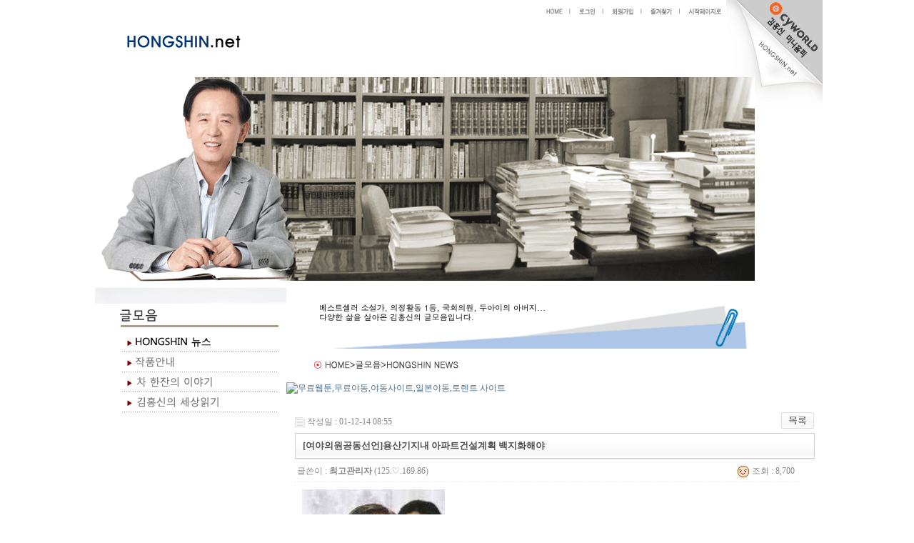

--- FILE ---
content_type: text/html; charset=euc-kr
request_url: http://hongshin.net/bbs/board.php?bo_table=hongshinnews&wr_id=36&sfl=&stx=&sst=wr_hit&sod=desc&sop=and&page=6
body_size: 16592
content:
<!-- <!DOCTYPE HTML PUBLIC "-//W3C//DTD HTML 4.01 Transitional//EN"> -->
<html>
<head>
<meta http-equiv="content-type" content="text/html; charset=euc-kr">
<title>freeboard > 홍신뉴스 > [여야의원공동선언]용산기지내 아파트건설계획 백지화해야</title>
<link rel="stylesheet" href="../style.css" type="text/css">
</head>
<script type="text/javascript">
// 자바스크립트에서 사용하는 전역변수 선언
var g4_path      = "..";
var g4_bbs       = "bbs";
var g4_bbs_img   = "img";
var g4_url       = "http://hongshin.net";
var g4_is_member = "";
var g4_is_admin  = "";
var g4_bo_table  = "hongshinnews";
var g4_sca       = "";
var g4_charset   = "euc-kr";
var g4_cookie_domain = "";
var g4_is_gecko  = navigator.userAgent.toLowerCase().indexOf("gecko") != -1;
var g4_is_ie     = navigator.userAgent.toLowerCase().indexOf("msie") != -1;
</script>
<script type="text/javascript" src="../js/jquery-1.4.2.min.js"></script>
<script type="text/javascript" src="../js/common.js"></script>
<body topmargin="0" leftmargin="0" >
<a name="g4_head"></a>
<html>

<head>
<meta http-equiv="content-type" content="text/html; charset=euc-kr">
<title>김홍신의 이력사항입니다.</title>
<meta name="generator" content="Namo WebEditor v6.0">

</head>

<body bgcolor="white" text="black" link="blue" vlink="purple" alink="red" topmargin="0" marginheight="0">
<table align="center" cellpadding="0" cellspacing="0" width="1024">
    <tr>
        <td width="896" colspan="2" height="37">
            <p align="right"><title></title>
<table valign="bottom" cellpadding="0" cellspacing="0">
    <tr>
        <td height="25">
<!-- home -->
        <a href="../"><img src="../skin/outlogin/top_login/img/main_top2_02.jpg" border="0" alt="처음으로"></a>
<!-- member login -->		<a href="../bbs/login.php?url=%2Fbbs%2Fboard.php%3Fbo_table%3Dhongshinnews%26wr_id%3D36%26sfl%3D%26stx%3D%26sst%3Dwr_hit%26sod%3Ddesc%26sop%3Dand%26page%3D6"><img src="../skin/outlogin/top_login/img/main_top2_03.jpg" border="0" alt="로그인"></a>	
<!-- member join -->
		<a href="../bbs/register.php"><img src="../skin/outlogin/top_login/img/main_top2_06.jpg" border="0" alt="회원가입"></a>
<!-- mail to admin --><a href="javascript://" onclick="window.external.AddFavorite('http://www.hongshin.net', '소설가 김홍신 홈페이지 ')"><img src="../skin/outlogin/top_login/img/main_top2_07.jpg" border="0" alt="즐겨찾기추가하기"></a>
<!-- latest articles --><a style="cursor:hand" HREF onClick="this.style.behavior='url(#default#homepage)';this.setHomePage('http://www.hongshin.net');"><img src="../skin/outlogin/top_login/img/main_top2_08.jpg" border="0" alt="시작페이지로"></a>
</td></tr></table></p>
        </td>
        <td width="128" height="37">
            <p><a href="http://www.cyworld.com/soshin" target="_self"><img src="../images/profile/profile_08.gif" width="135" height="37" border="0"></a></p>
        </td>
    </tr>
    <tr>
        <td width="128" height="37">
            <p><a href="../profile.php" target="_self"><img src="../images/profile/profile_09.gif" width="273" height="37" border="0"></a></p>
        </td>
        <td width="616" height="70" rowspan="2">            
            <p><object classid="clsid:D27CDB6E-AE6D-11cf-96B8-444553540000" codebase="http://active.macromedia.com/flash4/cabs/swflash.cab#version=4,0,0,0" width="616" height="70" vspace="0" hspace="0">
            <param name="movie" value="../images/profile/menu.swf">
            <param name="play" value="true">
            <param name="loop" value="true">
            <param name="quality" value="high">
            <embed src="../images/profile/menu.swf" play="true" loop="true" quality="high" pluginspage="http://www.macromedia.com/shockwave/download/index.cgi?P1_Prod_Version=ShockwaveFlash" width="616" height="70"></embed>
            </object></p>
</td>
        <td width="128" height="37">
            <p><a href="http://www.cyworld.com/soshin" target="_self"><img src="../images/profile/profile_16.gif" width="135" height="37" border="0"></a></p>
        </td>
    </tr>
    <tr>
        <td width="275" height="33">
            <p>&nbsp;</p>
        </td>
        <td width="135" height="33">
            <p><img src="../images/profile/profile_24.gif" width="135" height="33" border="0"></p>
        </td>
    </tr>
    <tr>
        <td width="1014" colspan="3">
            <table cellpadding="0" cellspacing="0">
                <tr>
                    <td width="505" height="287">
                        <p><img src="../images/news/news_01.gif" width="273" height="287" border="0"></p>
                    </td>
                    <td width="505" height="287">
                        <p><img src="../images/news/news_02.gif" width="751" height="287" border="0"></p>
                    </td>
                </tr>
            </table>
        </td>
    </tr>
    <tr>
        <td width="1014" colspan="3">
            <table cellpadding="0" cellspacing="0" width="1024">
                <tr>
                    <td width="273" valign="top">

                        <table cellpadding="0" cellspacing="0" width="273" bordercolordark="white" bordercolorlight="black">
                            <tr>
                                <td width="349">

                                    <p><img src="../images/news/news_03.gif" width="273" height="70" border="0"></p>
                                </td>
                            </tr>
                            <tr>
                                <td width="349">

                                    <p><a href="../../bbs/board.php?bo_table=hongshinnews" target="_self"><img src="../images/news/news_05.gif" width="273" height="30" border="0"></a></p>
                                </td>
                            </tr>
                            <tr>
                                <td width="349">

                                    <p><a href="../../bbs/board.php?bo_table=hongshinbooks" target="_self"><img src="../images/news/news_07.gif" width="273" height="29" border="0"></a></p>
                                </td>
                            </tr>
                            <tr>
                                <td width="349">

                                    <p><a href="../../bbs/board.php?bo_table=board1" target="_self"><img src="../images/news/news_09.gif" width="273" height="27" border="0"></a></p>
                                </td>
                            </tr>
                            <tr>
                                <td width="349">

                                    <p><a href="../../bbs/board.php?bo_table=column" target="_self"><img src="../images/news/news_11.gif" width="273" height="29" border="0"></a></p>
                                </td>
                            </tr>
                            <tr>
                                <td width="349">

                                    <p>&nbsp;</p>
                                </td>
                            </tr>
                            <tr>
                                <td width="349">

                                    <p>&nbsp;</p>
                                </td>
                            </tr>
                        </table>                        <p>&nbsp;</p>
                        <p>&nbsp;</p>
                        <p>&nbsp;</p>
                    </td>
                    <td width="751" valign="top">

                        <table cellpadding="0" cellspacing="0" width="100%" style="text-indent:5px; line-height:120%;" height="129">
                            <tr>
                                <td width="727" height="129">
                                    <p style="text-indent:0;"><img src="../images/news/news_04.gif" width="751" height="128" border="0"></tr>
                        </table>
                        <p><a href="https://webhugi.com" target="_blank"><img src="https://webhugi.com/img/tm.png" alt="무료웹툰,무료야동,야동사이트,일본야동,토렌트 사이트"></a><script type="text/javascript" src="../js/sideview.js"></script>
<script type='text/javascript' src='../js/ajax.js'></script><div style="font-size:1px; line-height:1px; height:12px;">&nbsp;</div>

<!-- 게시글 보기 시작 -->
<table width="97%" align="center" cellpadding="0" cellspacing="0"><tr><td>


<div style="height:30px; clear:both;">
    <div style="margin-top:6px; float:left;">
    <img src="../skin/board/basic/img/icon_date.gif" align=absmiddle border='0'>
    <span style="color:#888888;">작성일 : 01-12-14 08:55</span>
    </div>

    <!-- 링크 버튼 -->
    <div style="float:right;">
            
        <a href="./board.php?bo_table=hongshinnews&page=6"><img src='../skin/board/basic/img/btn_list.gif' border='0' align='absmiddle'></a>                         </div>
</div>

<div style="background-image:url('../skin/board/basic/img/title_bg.gif'); background-repeat:repeat-x; border-width:1px; border-color:rgb(208,208,208); border-style:solid; height:34px; clear:both;">
    <table border=0 cellpadding=0 cellspacing=0 width=100%>
    <tr>
        <td style="padding:8px 0 0 10px;">
            <div style="font-weight:bold; font-size:13px; color:rgb(80,80,80); word-break:break-all;">
                        [여야의원공동선언]용산기지내 아파트건설계획 백지화해야            </div>
        </td>
        <td align="right" style="padding:6px 6px 0 0;" width=120>
                                </td>
    </tr>
    </table>
</div>
<div style="font-size:1px; line-height:1px; background-image:url('../skin/board/basic/img/title_shadow.gif'); background-repeat:repeat-x; height:3px;"></div>


<table border=0 cellpadding=0 cellspacing=0 width=97%>
<tr>
    <td height=30 background="../skin/board/basic/img/view_dot.gif" style="color:#888;">
        <div style="float:left;">
        &nbsp;글쓴이 : 
        <span class='member'>최고관리자</span>&nbsp;(125.♡.169.86)        </div>
        <div style="float:right;">
        <img src="../skin/board/basic/img/icon_view.gif" border='0' align=absmiddle> 조회 : 8,700                        &nbsp;
        </div>
    </td>
</tr>

<tr> 
    <td height="150" style="word-break:break-all; padding:10px;">
        <img src='../data/file/hongshinnews/2105780566_W1vPliHu_2105780566_HU7oSlCR_qwe1.jpg' name='target_resize_image[]' onclick='image_window(this);' style='cursor:pointer;' title=''><p>
        <!-- 내용출력 -->
        <span id="writeContents">/주한미군은 용산이 미국땅이 아니라 한국땅이 명심해야 한다/ 최근 주한미군의 용산기지내 아파트 건설계획과 관련하여 많은 논란이 있고 우려를 자아내는 가운데, 정부는 한·미간에 협의체를 구성, 용산기지이전논의를 재개하겠다고 하면서도 SOFA건축 양국협의세부절차를 내년 1월 15일까지 마련하겠다는 입장을 밝혔다. 용산기지이전 문제가 확정되기 전까지 아파트 신축문제는 논의의 대상이 될 수 없는데도 이런 결정을 한 것은 기지이전 논의제개가 여론무마용이라는 의혹을 사게하고 있다. 이런 가운데 12일 새무얼 테일러 주한미군 사령부 공보실장은 "아파트 건설을 계속 추진(Moving forward)하겠다."는 입장을 명확히 한 것도 이런 의혹을 더해주고 있다. <br/><br/>우리는 주한미군의 용산기지내 아파트 건설계획에 대한 논의과정을 지켜 보면서 미국이 한국정부와 한국국민들의 우호적 동의 없이 미국의 관점에 맞추어 일방적으로 일을 처리하는 관성을 한번 보게 되고 심각한 우려를 하지 않을 수 없다.<br/><br/>용산은 일제강점시 일본군사령부, 해방후 주한미군사령부로 한국근현대사에서 수모의 상징으로 더 이상 방치할 수 없다는 것이 우리 국민의 정서이다. 또한 용산미군기지는 국제도시로 성장한 서울의 발전을 저해하고 있다는 비판이 고조되고 있다.<br/><br/>우리는 용산이 미국땅이 아니라 한국땅임을 미군측이 보다 각별히 명심하길 바란다.<br/><br/>첫째 1990년 주한미군은 우리정부와 [용산미군기지 이전에 관한 기본합의각서]를 체결하고 1996년까지 용산 미군기지를 반환하겠다고 합의했다. 동시에 용산기지 이전문제는 한미양국의 대통령이 합의한 내용이기도 하다. 현재 이 문제는 용산기지이전비용에 대한 의견이 서로 달라 협상이 완료되지 않은 상태이다. 이번 미군측의 용산기지내 아파트를 신축하겟다는 주장은 양측이 체결한 [용산미군기지 이전에 관한 기본합의 각서]에 정면으로 배치되는 된다.<br/><br/>둘째, 미군측의 일방적인 아파트건설강행은 SOFA규정을 위배하는 것이다. 미군측은 아파트신축을 오래전부터 준비해 오는 동안 우리정부에게는 금년 5월에서야 아파트신축 사실을 통보해 왔다. 미군측의 이러한 행태는 기본적으로 금년 1월초 SOFA개정과 함게 신설된 양해사항 제3조1항에 따라 한국정부에 통보하고 협의해야 하는 절차를 위반하는 것이다. 양해사항 제3조1항에 따르면 "공여시설(기지)에서 당초 건물을 개조 또는 철거, 신축, 개축할 경우 대한민국 정부에 적시에 통보하고 협의한다."고 되어 있으며, 또한 한국정부가 지방정부와 함께 주한 미군의 건축계획을 포함하고 있다. 미군측은 한국정부에 통보하는데 있어서도 제대로 서류를 갖추지 않아 국방부가 서류의 보완을 요구했으며, 또 정부가 서울시와 함께 건축계획을 검토할 충분한 시간을 할애하지도 않았다.<br/><br/>셋째, 서울시는 이미 89년 미군기지 인전을 기정사실화하고 용산부지를 "민족공원"으로 만들겠다는 계획을 발표한 바 있다. 이에도 불구하고 미군측이 이곳에 반영구적인 철근콘크리트구조물인 대규모 아파트를 건축한다는 것은 용산기지를 반환할 의사가 없음을 드러내는 것이라고 볼 수 있다. 그리고 이전합의에도 불구하고 과도한 이전비용의 요구로 협상을 진행할 수 없게 하는 것도 납득이 되질 않는다.<br/><br/>따라서 우리는 다음과 같은 입장을 밝힌다.<br/><br/>1.용산기지이전 문제가 매듭지어질 때까지 미군아파트 건설은 유보되어야 한다. 정부는 SOFA, 국내법규 그리고 국민의 의사가 반여된 입장을 조속히 미군측에 전달해야 한다.<br/><br/>2. 양국이 용산기지의 이전합의에도 불구하고 미국측의 과도한 이전비용 요구로 협상을 진행할 수 없게 하는 것도 납득이 되질 않는다. 기지이전비를 재조정하고 양국이 적정하게 분담해야 한다.<br/><br/>3. 미군측이 SOFA규정을 무시하고 업자선정 등 일방적으로 아파트 건설을 강행해온 것은 외교적 결례이다. 정부는 이를 한·미간의 외교적 현안으로 제기하여 주권국가로서의 면모를 보여주어야 한다.<br/><br/>2001. 12. 13 김원웅·서상섭·김홍신·김태홍·김성호·송영길·이창복·이재정</span>
        
                <!-- 테러 태그 방지용 --></xml></xmp><a href=""></a><a href=''></a>

        
        
</td>
</tr>
</table>
<br>

<script type='text/javascript'> var md5_norobot_key = 'd41d8cd98f00b204e9800998ecf8427e'; </script><script type="text/javascript">
// 글자수제한
var char_min = parseInt(0); // 최소
var char_max = parseInt(0); // 최대
</script>

<!-- 코멘트 리스트 -->
<div id="commentContents">
</div>
<!-- 코멘트 리스트 -->


<script type='text/javascript' src='../js/md5.js'></script>

<div style="font-size:1px; line-height:1px; background-color:rgb(208,208,208); height:1px; clear:both;">&nbsp;</div>

<div style="height:43px; clear:both;">
    <div style="margin-top:10px; float:left;">
    <a href="./board.php?bo_table=hongshinnews&wr_id=37&page=6&sfl=&stx=&sst=wr_hit&sod=desc&sop=and&page=6" title="[개고기불간섭선언]사회각계인사 167명 개고기불간섭선언하다"><img src='../skin/board/basic/img/btn_prev.gif' border='0' align='absmiddle'></a>&nbsp;    <a href="./board.php?bo_table=hongshinnews&wr_id=35&page=6&sfl=&stx=&sst=wr_hit&sod=desc&sop=and&page=6" title="[한국언론인연합회]김홍신의원 정치인베스트5 선정"><img src='../skin/board/basic/img/btn_next.gif' border='0' align='absmiddle'></a>&nbsp;    </div>

    <!-- 링크 버튼 -->
    <div style="margin-top:10px; float:right;">
            
        <a href="./board.php?bo_table=hongshinnews&page=6"><img src='../skin/board/basic/img/btn_list.gif' border='0' align='absmiddle'></a>                         </div>
</div>

<div style="font-size:1px; line-height:1px; background-color:rgb(222,222,222); height:2px; clear:both;">&nbsp;</div>

</td></tr></table><br>

<script type="text/javascript">
function file_download(link, file) {
        document.location.href=link;
}
</script>

<script type="text/javascript" src="../js/board.js"></script>
<script type="text/javascript">
window.onload=function() {
    resizeBoardImage(600);
    drawFont();
}
</script>
<!-- 게시글 보기 끝 -->
<a href="https://webhugi.com" title="야동사이트,무료야동,일본야동,자막야동,자막av" style="color: rgba(0, 0, 0, 0)" target="_blank">야동 사이트</a></td>
                </tr>
            </table>
</td>
    </tr>
</table>
<tr>
        <td width="1024" colspan="3">
            <p align="center"><img src="../images/profile/main/profile_27.gif" width="273" height="60" border="0"><img src="../images/profile/main/profile_28.gif" width="751" height="60" border="0"></p>
        </td>
</tr>
</table>
<p>&nbsp;</p>
</body>

</html>
<!-- 사용스킨 : basic -->
<script type="text/javascript" src="../js/wrest.js"></script>

<!-- 새창 대신 사용하는 iframe -->
<iframe width=0 height=0 name='hiddenframe' style='display:none;'></iframe>


</body>
</html>
